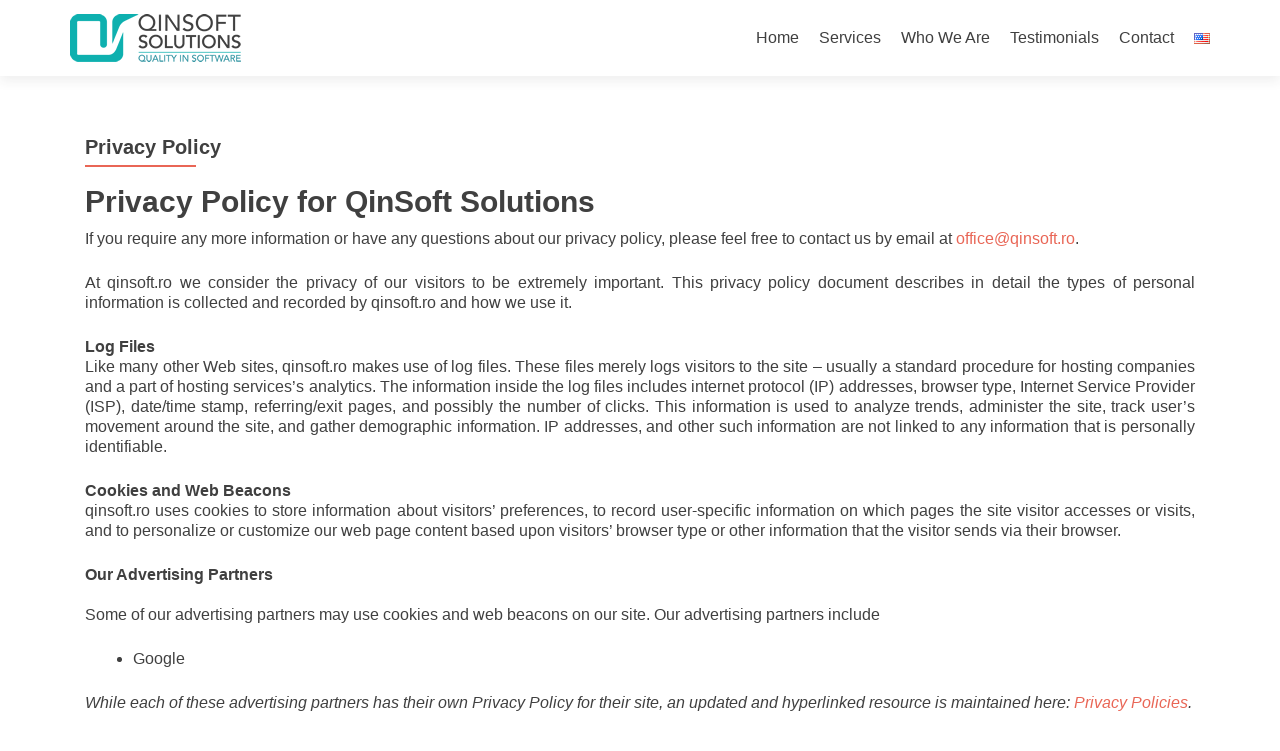

--- FILE ---
content_type: text/html; charset=UTF-8
request_url: https://qinsoft.ro/privacy-policy/
body_size: 39042
content:
<!DOCTYPE html>

<html lang="en-US">

<head>

<meta charset="UTF-8">
<meta name="viewport" content="width=device-width, initial-scale=1">
<link rel="profile" href="http://gmpg.org/xfn/11">
<link rel="pingback" href="https://qinsoft.ro/xmlrpc.php">

<meta name='robots' content='index, follow, max-image-preview:large, max-snippet:-1, max-video-preview:-1' />

	<!-- This site is optimized with the Yoast SEO plugin v21.4 - https://yoast.com/wordpress/plugins/seo/ -->
	<title>Privacy Policy - QinSoft Solutions</title>
	<link rel="canonical" href="https://qinsoft.ro/privacy-policy/" />
	<meta property="og:locale" content="en_US" />
	<meta property="og:type" content="article" />
	<meta property="og:title" content="Privacy Policy - QinSoft Solutions" />
	<meta property="og:description" content="Privacy Policy for QinSoft Solutions If you require any more information or have any questions about our privacy policy, please feel free to contact us by email at &#111;&#102;&#102;&#105;&#099;&#101;&#064;&#113;&#105;&#110;&#115;&#111;&#102;&#116;&#046;&#114;&#111;. At qinsoft.ro we consider the privacy of our visitors to be extremely important. This privacy policy document describes in detail the types of personal information is Read more about Privacy Policy[&hellip;]" />
	<meta property="og:url" content="https://qinsoft.ro/privacy-policy/" />
	<meta property="og:site_name" content="QinSoft Solutions" />
	<meta property="article:publisher" content="https://www.facebook.com/qinsoft" />
	<meta property="article:modified_time" content="2018-05-24T14:48:22+00:00" />
	<meta name="twitter:card" content="summary_large_image" />
	<meta name="twitter:site" content="@QinSoft" />
	<script type="application/ld+json" class="yoast-schema-graph">{"@context":"https://schema.org","@graph":[{"@type":"WebPage","@id":"https://qinsoft.ro/privacy-policy/","url":"https://qinsoft.ro/privacy-policy/","name":"Privacy Policy - QinSoft Solutions","isPartOf":{"@id":"https://qinsoft.ro/#website"},"datePublished":"2018-05-24T14:24:08+00:00","dateModified":"2018-05-24T14:48:22+00:00","breadcrumb":{"@id":"https://qinsoft.ro/privacy-policy/#breadcrumb"},"inLanguage":"en-US","potentialAction":[{"@type":"ReadAction","target":["https://qinsoft.ro/privacy-policy/"]}]},{"@type":"BreadcrumbList","@id":"https://qinsoft.ro/privacy-policy/#breadcrumb","itemListElement":[{"@type":"ListItem","position":1,"name":"Home","item":"https://qinsoft.ro/"},{"@type":"ListItem","position":2,"name":"Privacy Policy"}]},{"@type":"WebSite","@id":"https://qinsoft.ro/#website","url":"https://qinsoft.ro/","name":"QinSoft Solutions","description":"QinSoft - Quality In Software","publisher":{"@id":"https://qinsoft.ro/#organization"},"potentialAction":[{"@type":"SearchAction","target":{"@type":"EntryPoint","urlTemplate":"https://qinsoft.ro/?s={search_term_string}"},"query-input":"required name=search_term_string"}],"inLanguage":"en-US"},{"@type":"Organization","@id":"https://qinsoft.ro/#organization","name":"QinSoft Solutions","url":"https://qinsoft.ro/","logo":{"@type":"ImageObject","inLanguage":"en-US","@id":"https://qinsoft.ro/#/schema/logo/image/","url":"https://qinsoft.ro/wp-content/uploads/2018/02/QinSoft-Logo-1.png","contentUrl":"https://qinsoft.ro/wp-content/uploads/2018/02/QinSoft-Logo-1.png","width":171,"height":48,"caption":"QinSoft Solutions"},"image":{"@id":"https://qinsoft.ro/#/schema/logo/image/"},"sameAs":["https://www.facebook.com/qinsoft","https://twitter.com/QinSoft","https://www.linkedin.com/company/10427382/"]}]}</script>
	<!-- / Yoast SEO plugin. -->


<link rel='dns-prefetch' href='//fonts.googleapis.com' />
<link rel="alternate" type="application/rss+xml" title="QinSoft Solutions &raquo; Feed" href="https://qinsoft.ro/feed/" />
<link rel="alternate" type="application/rss+xml" title="QinSoft Solutions &raquo; Comments Feed" href="https://qinsoft.ro/comments/feed/" />
<script type="text/javascript">
window._wpemojiSettings = {"baseUrl":"https:\/\/s.w.org\/images\/core\/emoji\/14.0.0\/72x72\/","ext":".png","svgUrl":"https:\/\/s.w.org\/images\/core\/emoji\/14.0.0\/svg\/","svgExt":".svg","source":{"concatemoji":"https:\/\/qinsoft.ro\/wp-includes\/js\/wp-emoji-release.min.js?ver=6.3.7"}};
/*! This file is auto-generated */
!function(i,n){var o,s,e;function c(e){try{var t={supportTests:e,timestamp:(new Date).valueOf()};sessionStorage.setItem(o,JSON.stringify(t))}catch(e){}}function p(e,t,n){e.clearRect(0,0,e.canvas.width,e.canvas.height),e.fillText(t,0,0);var t=new Uint32Array(e.getImageData(0,0,e.canvas.width,e.canvas.height).data),r=(e.clearRect(0,0,e.canvas.width,e.canvas.height),e.fillText(n,0,0),new Uint32Array(e.getImageData(0,0,e.canvas.width,e.canvas.height).data));return t.every(function(e,t){return e===r[t]})}function u(e,t,n){switch(t){case"flag":return n(e,"\ud83c\udff3\ufe0f\u200d\u26a7\ufe0f","\ud83c\udff3\ufe0f\u200b\u26a7\ufe0f")?!1:!n(e,"\ud83c\uddfa\ud83c\uddf3","\ud83c\uddfa\u200b\ud83c\uddf3")&&!n(e,"\ud83c\udff4\udb40\udc67\udb40\udc62\udb40\udc65\udb40\udc6e\udb40\udc67\udb40\udc7f","\ud83c\udff4\u200b\udb40\udc67\u200b\udb40\udc62\u200b\udb40\udc65\u200b\udb40\udc6e\u200b\udb40\udc67\u200b\udb40\udc7f");case"emoji":return!n(e,"\ud83e\udef1\ud83c\udffb\u200d\ud83e\udef2\ud83c\udfff","\ud83e\udef1\ud83c\udffb\u200b\ud83e\udef2\ud83c\udfff")}return!1}function f(e,t,n){var r="undefined"!=typeof WorkerGlobalScope&&self instanceof WorkerGlobalScope?new OffscreenCanvas(300,150):i.createElement("canvas"),a=r.getContext("2d",{willReadFrequently:!0}),o=(a.textBaseline="top",a.font="600 32px Arial",{});return e.forEach(function(e){o[e]=t(a,e,n)}),o}function t(e){var t=i.createElement("script");t.src=e,t.defer=!0,i.head.appendChild(t)}"undefined"!=typeof Promise&&(o="wpEmojiSettingsSupports",s=["flag","emoji"],n.supports={everything:!0,everythingExceptFlag:!0},e=new Promise(function(e){i.addEventListener("DOMContentLoaded",e,{once:!0})}),new Promise(function(t){var n=function(){try{var e=JSON.parse(sessionStorage.getItem(o));if("object"==typeof e&&"number"==typeof e.timestamp&&(new Date).valueOf()<e.timestamp+604800&&"object"==typeof e.supportTests)return e.supportTests}catch(e){}return null}();if(!n){if("undefined"!=typeof Worker&&"undefined"!=typeof OffscreenCanvas&&"undefined"!=typeof URL&&URL.createObjectURL&&"undefined"!=typeof Blob)try{var e="postMessage("+f.toString()+"("+[JSON.stringify(s),u.toString(),p.toString()].join(",")+"));",r=new Blob([e],{type:"text/javascript"}),a=new Worker(URL.createObjectURL(r),{name:"wpTestEmojiSupports"});return void(a.onmessage=function(e){c(n=e.data),a.terminate(),t(n)})}catch(e){}c(n=f(s,u,p))}t(n)}).then(function(e){for(var t in e)n.supports[t]=e[t],n.supports.everything=n.supports.everything&&n.supports[t],"flag"!==t&&(n.supports.everythingExceptFlag=n.supports.everythingExceptFlag&&n.supports[t]);n.supports.everythingExceptFlag=n.supports.everythingExceptFlag&&!n.supports.flag,n.DOMReady=!1,n.readyCallback=function(){n.DOMReady=!0}}).then(function(){return e}).then(function(){var e;n.supports.everything||(n.readyCallback(),(e=n.source||{}).concatemoji?t(e.concatemoji):e.wpemoji&&e.twemoji&&(t(e.twemoji),t(e.wpemoji)))}))}((window,document),window._wpemojiSettings);
</script>
<style type="text/css">
img.wp-smiley,
img.emoji {
	display: inline !important;
	border: none !important;
	box-shadow: none !important;
	height: 1em !important;
	width: 1em !important;
	margin: 0 0.07em !important;
	vertical-align: -0.1em !important;
	background: none !important;
	padding: 0 !important;
}
</style>
	<link rel='stylesheet' id='wp-block-library-css' href='https://qinsoft.ro/wp-includes/css/dist/block-library/style.min.css?ver=6.3.7' type='text/css' media='all' />
<style id='classic-theme-styles-inline-css' type='text/css'>
/*! This file is auto-generated */
.wp-block-button__link{color:#fff;background-color:#32373c;border-radius:9999px;box-shadow:none;text-decoration:none;padding:calc(.667em + 2px) calc(1.333em + 2px);font-size:1.125em}.wp-block-file__button{background:#32373c;color:#fff;text-decoration:none}
</style>
<style id='global-styles-inline-css' type='text/css'>
body{--wp--preset--color--black: #000000;--wp--preset--color--cyan-bluish-gray: #abb8c3;--wp--preset--color--white: #ffffff;--wp--preset--color--pale-pink: #f78da7;--wp--preset--color--vivid-red: #cf2e2e;--wp--preset--color--luminous-vivid-orange: #ff6900;--wp--preset--color--luminous-vivid-amber: #fcb900;--wp--preset--color--light-green-cyan: #7bdcb5;--wp--preset--color--vivid-green-cyan: #00d084;--wp--preset--color--pale-cyan-blue: #8ed1fc;--wp--preset--color--vivid-cyan-blue: #0693e3;--wp--preset--color--vivid-purple: #9b51e0;--wp--preset--gradient--vivid-cyan-blue-to-vivid-purple: linear-gradient(135deg,rgba(6,147,227,1) 0%,rgb(155,81,224) 100%);--wp--preset--gradient--light-green-cyan-to-vivid-green-cyan: linear-gradient(135deg,rgb(122,220,180) 0%,rgb(0,208,130) 100%);--wp--preset--gradient--luminous-vivid-amber-to-luminous-vivid-orange: linear-gradient(135deg,rgba(252,185,0,1) 0%,rgba(255,105,0,1) 100%);--wp--preset--gradient--luminous-vivid-orange-to-vivid-red: linear-gradient(135deg,rgba(255,105,0,1) 0%,rgb(207,46,46) 100%);--wp--preset--gradient--very-light-gray-to-cyan-bluish-gray: linear-gradient(135deg,rgb(238,238,238) 0%,rgb(169,184,195) 100%);--wp--preset--gradient--cool-to-warm-spectrum: linear-gradient(135deg,rgb(74,234,220) 0%,rgb(151,120,209) 20%,rgb(207,42,186) 40%,rgb(238,44,130) 60%,rgb(251,105,98) 80%,rgb(254,248,76) 100%);--wp--preset--gradient--blush-light-purple: linear-gradient(135deg,rgb(255,206,236) 0%,rgb(152,150,240) 100%);--wp--preset--gradient--blush-bordeaux: linear-gradient(135deg,rgb(254,205,165) 0%,rgb(254,45,45) 50%,rgb(107,0,62) 100%);--wp--preset--gradient--luminous-dusk: linear-gradient(135deg,rgb(255,203,112) 0%,rgb(199,81,192) 50%,rgb(65,88,208) 100%);--wp--preset--gradient--pale-ocean: linear-gradient(135deg,rgb(255,245,203) 0%,rgb(182,227,212) 50%,rgb(51,167,181) 100%);--wp--preset--gradient--electric-grass: linear-gradient(135deg,rgb(202,248,128) 0%,rgb(113,206,126) 100%);--wp--preset--gradient--midnight: linear-gradient(135deg,rgb(2,3,129) 0%,rgb(40,116,252) 100%);--wp--preset--font-size--small: 13px;--wp--preset--font-size--medium: 20px;--wp--preset--font-size--large: 36px;--wp--preset--font-size--x-large: 42px;--wp--preset--spacing--20: 0.44rem;--wp--preset--spacing--30: 0.67rem;--wp--preset--spacing--40: 1rem;--wp--preset--spacing--50: 1.5rem;--wp--preset--spacing--60: 2.25rem;--wp--preset--spacing--70: 3.38rem;--wp--preset--spacing--80: 5.06rem;--wp--preset--shadow--natural: 6px 6px 9px rgba(0, 0, 0, 0.2);--wp--preset--shadow--deep: 12px 12px 50px rgba(0, 0, 0, 0.4);--wp--preset--shadow--sharp: 6px 6px 0px rgba(0, 0, 0, 0.2);--wp--preset--shadow--outlined: 6px 6px 0px -3px rgba(255, 255, 255, 1), 6px 6px rgba(0, 0, 0, 1);--wp--preset--shadow--crisp: 6px 6px 0px rgba(0, 0, 0, 1);}:where(.is-layout-flex){gap: 0.5em;}:where(.is-layout-grid){gap: 0.5em;}body .is-layout-flow > .alignleft{float: left;margin-inline-start: 0;margin-inline-end: 2em;}body .is-layout-flow > .alignright{float: right;margin-inline-start: 2em;margin-inline-end: 0;}body .is-layout-flow > .aligncenter{margin-left: auto !important;margin-right: auto !important;}body .is-layout-constrained > .alignleft{float: left;margin-inline-start: 0;margin-inline-end: 2em;}body .is-layout-constrained > .alignright{float: right;margin-inline-start: 2em;margin-inline-end: 0;}body .is-layout-constrained > .aligncenter{margin-left: auto !important;margin-right: auto !important;}body .is-layout-constrained > :where(:not(.alignleft):not(.alignright):not(.alignfull)){max-width: var(--wp--style--global--content-size);margin-left: auto !important;margin-right: auto !important;}body .is-layout-constrained > .alignwide{max-width: var(--wp--style--global--wide-size);}body .is-layout-flex{display: flex;}body .is-layout-flex{flex-wrap: wrap;align-items: center;}body .is-layout-flex > *{margin: 0;}body .is-layout-grid{display: grid;}body .is-layout-grid > *{margin: 0;}:where(.wp-block-columns.is-layout-flex){gap: 2em;}:where(.wp-block-columns.is-layout-grid){gap: 2em;}:where(.wp-block-post-template.is-layout-flex){gap: 1.25em;}:where(.wp-block-post-template.is-layout-grid){gap: 1.25em;}.has-black-color{color: var(--wp--preset--color--black) !important;}.has-cyan-bluish-gray-color{color: var(--wp--preset--color--cyan-bluish-gray) !important;}.has-white-color{color: var(--wp--preset--color--white) !important;}.has-pale-pink-color{color: var(--wp--preset--color--pale-pink) !important;}.has-vivid-red-color{color: var(--wp--preset--color--vivid-red) !important;}.has-luminous-vivid-orange-color{color: var(--wp--preset--color--luminous-vivid-orange) !important;}.has-luminous-vivid-amber-color{color: var(--wp--preset--color--luminous-vivid-amber) !important;}.has-light-green-cyan-color{color: var(--wp--preset--color--light-green-cyan) !important;}.has-vivid-green-cyan-color{color: var(--wp--preset--color--vivid-green-cyan) !important;}.has-pale-cyan-blue-color{color: var(--wp--preset--color--pale-cyan-blue) !important;}.has-vivid-cyan-blue-color{color: var(--wp--preset--color--vivid-cyan-blue) !important;}.has-vivid-purple-color{color: var(--wp--preset--color--vivid-purple) !important;}.has-black-background-color{background-color: var(--wp--preset--color--black) !important;}.has-cyan-bluish-gray-background-color{background-color: var(--wp--preset--color--cyan-bluish-gray) !important;}.has-white-background-color{background-color: var(--wp--preset--color--white) !important;}.has-pale-pink-background-color{background-color: var(--wp--preset--color--pale-pink) !important;}.has-vivid-red-background-color{background-color: var(--wp--preset--color--vivid-red) !important;}.has-luminous-vivid-orange-background-color{background-color: var(--wp--preset--color--luminous-vivid-orange) !important;}.has-luminous-vivid-amber-background-color{background-color: var(--wp--preset--color--luminous-vivid-amber) !important;}.has-light-green-cyan-background-color{background-color: var(--wp--preset--color--light-green-cyan) !important;}.has-vivid-green-cyan-background-color{background-color: var(--wp--preset--color--vivid-green-cyan) !important;}.has-pale-cyan-blue-background-color{background-color: var(--wp--preset--color--pale-cyan-blue) !important;}.has-vivid-cyan-blue-background-color{background-color: var(--wp--preset--color--vivid-cyan-blue) !important;}.has-vivid-purple-background-color{background-color: var(--wp--preset--color--vivid-purple) !important;}.has-black-border-color{border-color: var(--wp--preset--color--black) !important;}.has-cyan-bluish-gray-border-color{border-color: var(--wp--preset--color--cyan-bluish-gray) !important;}.has-white-border-color{border-color: var(--wp--preset--color--white) !important;}.has-pale-pink-border-color{border-color: var(--wp--preset--color--pale-pink) !important;}.has-vivid-red-border-color{border-color: var(--wp--preset--color--vivid-red) !important;}.has-luminous-vivid-orange-border-color{border-color: var(--wp--preset--color--luminous-vivid-orange) !important;}.has-luminous-vivid-amber-border-color{border-color: var(--wp--preset--color--luminous-vivid-amber) !important;}.has-light-green-cyan-border-color{border-color: var(--wp--preset--color--light-green-cyan) !important;}.has-vivid-green-cyan-border-color{border-color: var(--wp--preset--color--vivid-green-cyan) !important;}.has-pale-cyan-blue-border-color{border-color: var(--wp--preset--color--pale-cyan-blue) !important;}.has-vivid-cyan-blue-border-color{border-color: var(--wp--preset--color--vivid-cyan-blue) !important;}.has-vivid-purple-border-color{border-color: var(--wp--preset--color--vivid-purple) !important;}.has-vivid-cyan-blue-to-vivid-purple-gradient-background{background: var(--wp--preset--gradient--vivid-cyan-blue-to-vivid-purple) !important;}.has-light-green-cyan-to-vivid-green-cyan-gradient-background{background: var(--wp--preset--gradient--light-green-cyan-to-vivid-green-cyan) !important;}.has-luminous-vivid-amber-to-luminous-vivid-orange-gradient-background{background: var(--wp--preset--gradient--luminous-vivid-amber-to-luminous-vivid-orange) !important;}.has-luminous-vivid-orange-to-vivid-red-gradient-background{background: var(--wp--preset--gradient--luminous-vivid-orange-to-vivid-red) !important;}.has-very-light-gray-to-cyan-bluish-gray-gradient-background{background: var(--wp--preset--gradient--very-light-gray-to-cyan-bluish-gray) !important;}.has-cool-to-warm-spectrum-gradient-background{background: var(--wp--preset--gradient--cool-to-warm-spectrum) !important;}.has-blush-light-purple-gradient-background{background: var(--wp--preset--gradient--blush-light-purple) !important;}.has-blush-bordeaux-gradient-background{background: var(--wp--preset--gradient--blush-bordeaux) !important;}.has-luminous-dusk-gradient-background{background: var(--wp--preset--gradient--luminous-dusk) !important;}.has-pale-ocean-gradient-background{background: var(--wp--preset--gradient--pale-ocean) !important;}.has-electric-grass-gradient-background{background: var(--wp--preset--gradient--electric-grass) !important;}.has-midnight-gradient-background{background: var(--wp--preset--gradient--midnight) !important;}.has-small-font-size{font-size: var(--wp--preset--font-size--small) !important;}.has-medium-font-size{font-size: var(--wp--preset--font-size--medium) !important;}.has-large-font-size{font-size: var(--wp--preset--font-size--large) !important;}.has-x-large-font-size{font-size: var(--wp--preset--font-size--x-large) !important;}
.wp-block-navigation a:where(:not(.wp-element-button)){color: inherit;}
:where(.wp-block-post-template.is-layout-flex){gap: 1.25em;}:where(.wp-block-post-template.is-layout-grid){gap: 1.25em;}
:where(.wp-block-columns.is-layout-flex){gap: 2em;}:where(.wp-block-columns.is-layout-grid){gap: 2em;}
.wp-block-pullquote{font-size: 1.5em;line-height: 1.6;}
</style>
<link rel='stylesheet' id='zerif_font_all-css' href='https://fonts.googleapis.com/css?family=Open+Sans%3A300%2C300italic%2C400%2C400italic%2C600%2C600italic%2C700%2C700italic%2C800%2C800italic&#038;subset=latin&#038;ver=6.3.7' type='text/css' media='all' />
<link rel='stylesheet' id='zerif_bootstrap_style-css' href='https://qinsoft.ro/wp-content/themes/zerif-lite/css/bootstrap.css?ver=6.3.7' type='text/css' media='all' />
<link rel='stylesheet' id='zerif_fontawesome-css' href='https://qinsoft.ro/wp-content/themes/zerif-lite/css/font-awesome.min.css?ver=v1' type='text/css' media='all' />
<link rel='stylesheet' id='zerif_style-css' href='https://qinsoft.ro/wp-content/themes/zerif-lite-qinsoft/style.css?ver=0.1' type='text/css' media='all' />
<link rel='stylesheet' id='zerif_responsive_style-css' href='https://qinsoft.ro/wp-content/themes/zerif-lite/css/responsive.css?ver=1.8.5.41' type='text/css' media='all' />
<!--[if lt IE 9]>
<link rel='stylesheet' id='zerif_ie_style-css' href='https://qinsoft.ro/wp-content/themes/zerif-lite/css/ie.css?ver=1.8.5.41' type='text/css' media='all' />
<![endif]-->
<link rel='stylesheet' id='parent-style-css' href='https://qinsoft.ro/wp-content/themes/zerif-lite/style.css?ver=6.3.7' type='text/css' media='all' />
<link rel='stylesheet' id='child-style-css' href='https://qinsoft.ro/wp-content/themes/zerif-lite-qinsoft/style.css?ver=0.1' type='text/css' media='all' />
<link rel='stylesheet' id='wpgdprc-front-css-css' href='https://qinsoft.ro/wp-content/plugins/wp-gdpr-compliance/Assets/css/front.css?ver=1698320348' type='text/css' media='all' />
<style id='wpgdprc-front-css-inline-css' type='text/css'>
:root{--wp-gdpr--bar--background-color: #000000;--wp-gdpr--bar--color: #ffffff;--wp-gdpr--button--background-color: #000000;--wp-gdpr--button--background-color--darken: #000000;--wp-gdpr--button--color: #ffffff;}
</style>
<script type='text/javascript' src='https://qinsoft.ro/wp-includes/js/jquery/jquery.min.js?ver=3.7.0' id='jquery-core-js'></script>
<script type='text/javascript' src='https://qinsoft.ro/wp-includes/js/jquery/jquery-migrate.min.js?ver=3.4.1' id='jquery-migrate-js'></script>
<script type='text/javascript' id='pirate-forms-custom-spam-js-extra'>
/* <![CDATA[ */
var pf = {"spam":{"label":"I'm human!","value":"0165f39fb5"}};
/* ]]> */
</script>
<script type='text/javascript' src='https://qinsoft.ro/wp-content/plugins/pirate-forms/public/js/custom-spam.js?ver=6.3.7' id='pirate-forms-custom-spam-js'></script>
<!--[if lt IE 9]>
<script type='text/javascript' src='https://qinsoft.ro/wp-content/themes/zerif-lite/js/html5.js?ver=6.3.7' id='zerif_html5-js'></script>
<![endif]-->
<script type='text/javascript' id='wpgdprc-front-js-js-extra'>
/* <![CDATA[ */
var wpgdprcFront = {"ajaxUrl":"https:\/\/qinsoft.ro\/wp-admin\/admin-ajax.php","ajaxNonce":"12b7266f85","ajaxArg":"security","pluginPrefix":"wpgdprc","blogId":"1","isMultiSite":"","locale":"en_US","showSignUpModal":"","showFormModal":"","cookieName":"wpgdprc-consent","consentVersion":"","path":"\/","prefix":"wpgdprc"};
/* ]]> */
</script>
<script type='text/javascript' src='https://qinsoft.ro/wp-content/plugins/wp-gdpr-compliance/Assets/js/front.min.js?ver=1698320348' id='wpgdprc-front-js-js'></script>
<link rel="https://api.w.org/" href="https://qinsoft.ro/wp-json/" /><link rel="alternate" type="application/json" href="https://qinsoft.ro/wp-json/wp/v2/pages/245" /><link rel="EditURI" type="application/rsd+xml" title="RSD" href="https://qinsoft.ro/xmlrpc.php?rsd" />
<meta name="generator" content="WordPress 6.3.7" />
<link rel='shortlink' href='https://qinsoft.ro/?p=245' />
<link rel="alternate" type="application/json+oembed" href="https://qinsoft.ro/wp-json/oembed/1.0/embed?url=https%3A%2F%2Fqinsoft.ro%2Fprivacy-policy%2F" />
<link rel="alternate" type="text/xml+oembed" href="https://qinsoft.ro/wp-json/oembed/1.0/embed?url=https%3A%2F%2Fqinsoft.ro%2Fprivacy-policy%2F&#038;format=xml" />
<!-- Enter your scripts here --><style type="text/css">.recentcomments a{display:inline !important;padding:0 !important;margin:0 !important;}</style><style type="text/css" id="custom-background-css">
body.custom-background { background-image: url("https://qinsoft.ro/wp-content/uploads/2018/02/Cluj-Napoca-1.jpg"); background-position: center center; background-size: auto; background-repeat: repeat; background-attachment: scroll; }
</style>
	<link rel="icon" href="https://qinsoft.ro/wp-content/uploads/2017/11/cropped-img-square-32x32.png" sizes="32x32" />
<link rel="icon" href="https://qinsoft.ro/wp-content/uploads/2017/11/cropped-img-square-192x192.png" sizes="192x192" />
<link rel="apple-touch-icon" href="https://qinsoft.ro/wp-content/uploads/2017/11/cropped-img-square-180x180.png" />
<meta name="msapplication-TileImage" content="https://qinsoft.ro/wp-content/uploads/2017/11/cropped-img-square-270x270.png" />
		<style type="text/css" id="wp-custom-css">
			/*
You can add your own CSS here.

Click the help icon above to learn more.
*/
.zerif-copyright-box {
display: none;
}

.contact_checkbox_wrap  {
	background-color: white;	
	border-radius: 3px;
	text-align: left;
	width: 98%;
	margin: 0px 15px;
}

#pirate-forms-contact-checkbox{
	width: auto;
	display: inline-block;
  padding-left: 20px;
  margin-bottom: 0;
  vertical-align: middle;
  font-weight: 400;
  cursor: pointer;
	margin-top: -3px;
}

@media (max-width: 767px) {	
	.contact_checkbox_wrap  {
		width: 95%;
	}
}


@media (max-width: 575px) {	
	.contact_checkbox_wrap  {
		width: 90%;
	}
}

		</style>
		
</head>


	<body class="page-template page-template-template-fullwidth page-template-template-fullwidth-php page page-id-245 wp-custom-logo" >



<div id="mobilebgfix">
	<div class="mobile-bg-fix-img-wrap">
		<div class="mobile-bg-fix-img"></div>
	</div>
	<div class="mobile-bg-fix-whole-site">


<header id="home" class="header" itemscope="itemscope" itemtype="http://schema.org/WPHeader">

	<div id="main-nav" class="navbar navbar-inverse bs-docs-nav" role="banner">

		<div class="container">

			
			<div class="navbar-header responsive-logo">

				<button class="navbar-toggle collapsed" type="button" data-toggle="collapse" data-target=".bs-navbar-collapse">

				<span class="sr-only">Toggle navigation</span>

				<span class="icon-bar"></span>

				<span class="icon-bar"></span>

				<span class="icon-bar"></span>

				</button>

					<div class="navbar-brand" itemscope itemtype="http://schema.org/Organization">

						<a href="https://qinsoft.ro/" class="custom-logo-link" rel="home"><img width="171" height="48" src="https://qinsoft.ro/wp-content/uploads/2018/02/QinSoft-Logo-1.png" class="custom-logo" alt="QinSoft Solutions" decoding="async" /></a>
					</div> <!-- /.navbar-brand -->

				</div> <!-- /.navbar-header -->

			
		
		<nav class="navbar-collapse bs-navbar-collapse collapse" id="site-navigation" itemscope itemtype="http://schema.org/SiteNavigationElement">
			<a class="screen-reader-text skip-link" href="#content">Skip to content</a>
			<ul id="menu-home" class="nav navbar-nav navbar-right responsive-nav main-nav-list"><li id="menu-item-48" class="menu-item menu-item-type-custom menu-item-object-custom menu-item-48"><a href="#home">Home</a></li>
<li id="menu-item-83" class="menu-item menu-item-type-custom menu-item-object-custom menu-item-83"><a href="#focus">Services</a></li>
<li id="menu-item-84" class="menu-item menu-item-type-custom menu-item-object-custom menu-item-84"><a href="#aboutus">Who We Are</a></li>
<li id="menu-item-87" class="menu-item menu-item-type-custom menu-item-object-custom menu-item-87"><a href="#testimonials">Testimonials</a></li>
<li id="menu-item-89" class="menu-item menu-item-type-custom menu-item-object-custom menu-item-89"><a href="#contact">Contact</a></li>
<li id="menu-item-94-en" class="lang-item lang-item-2 lang-item-en current-lang lang-item-first menu-item menu-item-type-custom menu-item-object-custom menu-item-94-en"><a href="https://qinsoft.ro/privacy-policy/" hreflang="en-US" lang="en-US"><img src="[data-uri]" alt="English" width="16" height="11" style="width: 16px; height: 11px;" /></a></li>
</ul>		</nav>

		
		</div> <!-- /.container -->

		
	</div> <!-- /#main-nav -->
	<!-- / END TOP BAR -->

<div class="clear"></div>

</header> <!-- / END HOME SECTION  -->
<div id="content" class="site-content">

	<div class="container">

		
		<div class="content-left-wrap col-md-12">

			
			<div id="primary" class="content-area">

				<main id="main" class="site-main">

					<article id="post-245" class="post-245 page type-page status-publish hentry">

	<header class="entry-header">

		<span class="date updated published">May 24, 2018</span>
		<span class="vcard author byline"><a href="https://qinsoft.ro/author/adminqin/" class="fn">adminqin</a></span>

				<h1 class="entry-title" itemprop="headline">Privacy Policy</h1>
		
	</header><!-- .entry-header -->

	<div class="entry-content">

		<h1> Privacy Policy for QinSoft Solutions</h1>
<p> If you require any more information or have any questions about our privacy policy, please feel free to contact us by email at <a href="mailto:office@qinsoft.ro">&#111;&#102;&#102;&#105;&#99;&#101;&#64;&#113;&#105;&#110;&#115;&#111;&#102;&#116;&#46;&#114;&#111;</a>.</p>
<p>At qinsoft.ro we consider the privacy of our visitors to be extremely important. This privacy policy document describes in detail the types of personal information is collected and recorded by qinsoft.ro and how we use it. </p>
<p> <b>Log Files</b><br /> Like many other Web sites, qinsoft.ro makes use of log files. These files merely logs visitors to the site &#8211; usually a standard procedure for hosting companies and a part of hosting services&#8217;s analytics. The information inside the log files includes internet protocol (IP) addresses, browser type, Internet Service Provider (ISP), date/time stamp, referring/exit pages, and possibly the number of clicks. This information is used to analyze trends, administer the site, track user&#8217;s movement around the site, and gather demographic information. IP addresses, and other such information are not linked to any information that is personally identifiable. </p>
<p> <b>Cookies and Web Beacons</b><br />qinsoft.ro uses cookies to store information about visitors&#8217; preferences, to record user-specific information on which pages the site visitor accesses or visits, and to personalize or customize our web page content based upon visitors&#8217; browser type or other information that the visitor sends via their browser. </p>
<p><b>Our Advertising Partners</b><br /> <br />
 Some of our advertising partners may use cookies and web beacons on our site. Our advertising partners include </p>
<ul>
<li>Google</li>
</ul>
<p><em>While each of these advertising partners has their own Privacy Policy for their site, an updated and hyperlinked resource is maintained here: <a href="http://www.google.com/privacy_ads.html">Privacy Policies</a>.<br /> <br />
You may consult this listing to find the privacy policy for each of the advertising partners of qinsoft.ro.</em></p>
<p> These third-party ad servers or ad networks use technology in their respective advertisements and links that appear on qinsoft.ro and which are sent directly to your browser. They automatically receive your IP address when this occurs. Other technologies (such as cookies, JavaScript, or Web Beacons) may also be used by our site&#8217;s third-party ad networks to measure the effectiveness of their advertising campaigns and/or to personalize the advertising content that you see on the site. </p>
<p> qinsoft.ro has no access to or control over these cookies that are used by third-party advertisers. </p>
</p>
<p><b>Third Party Privacy Policies</b><br /> <br />
You should consult the respective privacy policies of these third-party ad servers for more detailed information on their practices as well as for instructions about how to opt-out of certain practices. qinsoft.ro&#8217;s privacy policy does not apply to, and we cannot control the activities of, such other advertisers or web sites. You may find a comprehensive listing of these privacy policies and their links here: <a href="http://www.google.com/privacy_ads.html" title="Privacy Policy Links">Privacy Policy Links</a>.</p>
<p> If you wish to disable cookies, you may do so through your individual browser options. More detailed information about cookie management with specific web browsers can be found at the browsers&#8217; respective websites. <a href="#">What Are Cookies?</a></p>
<h2 class="post-title">What Are Cookies?</h2>
<p>Also known as browser cookies or tracking cookies, cookies are small, usually encrypted text files, located in your browser’s directory.  They are used by publishers on the Internet to help users navigate websites and perform certain functions.  Thanks to their core role of enhancing usability or site functions, completely disabling cookies may prevent users from using certain websites. This is how some sites know when you return and keep you logged in, or will display a particular page that you like. Often a cookie may be used to show some content only once – say a popup or popunder or some other advertisement that shows only the first time you visit a site and not every single time you change pages or revisit.</p>
<p>Cookies are created when your browser loads a particular website.  The website sends information to the browser which then creates a text file.  Every time the user goes back to the same website, the browser retrieves and sends this file to the web server.  Cookies are created not only by the website that the user is browsing at any particular moment, but also by other websites that run ads, widgets, or other page elements.  These cookies govern how the ads appear or how the widgets and other elements function on the page. </p>
</p>
<h3>Standard uses for browser cookies</h3>
<p>Websites set cookies to help authenticate a user if the user logs into a secure area of a website.  Login information or credentials are stored in a cookie so that the user may enter and exit the website without having to re-type the same login information over and over again. </p>
</p>
<h3>Session Cookies</h3>
<p>Session Cookies are used by the web server to store information about user page activities so users can easily pick up where they left off on the server’s pages.  Without using such cookies, a webpage can not ‘remember’ where you were on your last visit – this can only be done with the use of session cookies.  Session Cookies tell the server what pages to show the user so the user doesn’t have to remember where he/she left off or start navigating the site all over again.  Session Cookies function almost like a “bookmark” when used on such a site.  Similarly, cookies can store ordering information needed to make shopping carts work instead of forcing the user to remember all the items the user put in the shopping cart. This is very useful if your system experiences a disruption in connectivity or your computer ‘crashes’ while you are in thr process of filling a shopping cart.</p>
</p>
<h3>Persistent or tracking Cookies</h3>
<p>Persistent Cookies store user preferences.  Many websites allow users to customize exactly how information is presented through site layouts or themes.  These customizations make the site easier to navigate and/or lets user leave a part of the user’s “personality” at the site. </p>
</p>
<h3>Cookie security and privacy issues</h3>
<p>Cookies are NOT viruses.  Cookies use a plain text format.  They are not compiled pieces of code so they cannot be executed nor are they self-executing.  Accordingly, they cannot make copies of themselves and spread to other networks to execute and replicate again.  Since they cannot perform these functions, they fall outside the standard virus definition.</p>
<p>Cookies CAN be used for malicious purposes though.  Since they store information about a user’s browsing preferences and history, both on a specific site and browsing among several sites, cookies can be used to act as a form of spyware.  </p>
<p>The way responsible and ethical web developers deal with privacy issues caused by cookie tracking is by including clear descriptions of how cookies are deployed on their site. Privacy Policy Online strives to help web developers generate clear and easy-to-understand information for web publishers to include on their web pages.
</p>
<p><strong>Children&#8217;s Information</strong><br />We believe it is important to provide added protection for children online. We encourage parents and guardians to spend time online with their children to observe, participate in and/or monitor and guide their online activity.<br />
qinsoft.ro does not knowingly collect any personally identifiable information from children under the age of 13.  If a parent or guardian believes that qinsoft.ro has in its database the personally-identifiable information of a child under the age of 13, please contact us immediately (using the contact in the first paragraph) and we will use our best efforts to promptly remove such information from our records.</p>
<p>
This privacy policy applies only to our online activities and is valid for visitors to our website and regarding information shared and/or collected there.<br />
This policy does not apply to any information collected offline or via channels other than this website.</p>
<p><b>Consent</b><br />
By using our website, you hereby consent to our privacy policy and agree to its terms.
</p>
<p><b>Update</b><br />This Privacy Policy was last updated on: Thursday, May 24th, 2018.</p>

	</div><!-- .entry-content -->

	
</article><!-- #post-## -->

				</main><!-- #main -->

			</div><!-- #primary -->

			
		</div><!-- .content-left-wrap -->

		
	</div><!-- .container -->


</div><!-- .site-content -->


<footer id="footer" itemscope="itemscope" itemtype="http://schema.org/WPFooter">

	
	<div class="container">

		
		<div class="col-md-3 company-details"><div class="icon-top red-text"><a target="_blank" href="https://www.google.com.sg/maps/place/Ferdinand 6, Galeria Ferdinand, Cluj Napoca, Cluj, Romania"><img src="https://qinsoft.ro/wp-content/uploads/2017/11/map25-redish.png" alt="" /></a></div><div class="zerif-footer-address">Ferdinand 6, Galeria Ferdinand, Cluj Napoca, Cluj, Romania</div></div><div class="col-md-3 company-details"><div class="icon-top green-text"><a href="mailto:office@qinsoft.ro"><img src="https://qinsoft.ro/wp-content/uploads/2017/11/envelope4-green.png" alt="" /></a></div><div class="zerif-footer-email">office@qinsoft.ro</div></div><div class="col-md-3 company-details"><div class="icon-top blue-text"><a href="tel: 0040 745 854 923"><img src="https://qinsoft.ro/wp-content/uploads/2017/11/telephone65-blue.png" alt="" /></a></div><div class="zerif-footer-phone">0040 745 854 923</div></div><div class="col-md-3 copyright"><ul class="social"><li id="facebook"><a target="_blank" href="https://www.facebook.com/qinsoft"><span class="sr-only">Facebook link</span> <i class="fa fa-facebook"></i></a></li><li id="twitter"><a target="_blank" href="https://twitter.com/qinsoft"><span class="sr-only">Twitter link</span> <i class="fa fa-twitter"></i></a></li><li id="linkedin"><a target="_blank" href="https://www.linkedin.com/company/qinsoft-solutions/"><span class="sr-only">Linkedin link</span> <i class="fa fa-linkedin"></i></a></li></ul><!-- .social --><p id="zerif-copyright">QinSoft Solutions</p><div class="zerif-copyright-box"><a class="zerif-copyright" rel="nofollow">Zerif Lite </a>developed by <a class="zerif-copyright" href="https://themeisle.com"  target="_blank" rel="nofollow">ThemeIsle</a></div></div>	</div> <!-- / END CONTAINER -->

</footer> <!-- / END FOOOTER  -->


	</div><!-- mobile-bg-fix-whole-site -->
</div><!-- .mobile-bg-fix-wrap -->


<!-- Enter your scripts here --><script type='text/javascript' src='https://qinsoft.ro/wp-content/themes/zerif-lite/js/bootstrap.min.js?ver=1.8.5.41' id='zerif_bootstrap_script-js'></script>
<script type='text/javascript' src='https://qinsoft.ro/wp-content/themes/zerif-lite/js/jquery.knob.js?ver=1.8.5.41' id='zerif_knob_nav-js'></script>
<script type='text/javascript' src='https://qinsoft.ro/wp-content/themes/zerif-lite/js/smoothscroll.js?ver=1.8.5.41' id='zerif_smoothscroll-js'></script>
<script type='text/javascript' src='https://qinsoft.ro/wp-content/themes/zerif-lite/js/scrollReveal.js?ver=1.8.5.41' id='zerif_scrollReveal_script-js'></script>
<script type='text/javascript' src='https://qinsoft.ro/wp-content/themes/zerif-lite/js/zerif.js?ver=1.8.5.41' id='zerif_script-js'></script>


</body>

</html>


--- FILE ---
content_type: text/css
request_url: https://qinsoft.ro/wp-content/themes/zerif-lite-qinsoft/style.css?ver=0.1
body_size: 110
content:
 /*
   Theme Name: Zerif Lite Child
   Theme URI: https://www.themeisle.com/ 
   Description: This is a custom child theme I have created.
   Author: ThemeIsle
   URI: https://www.themeisle.com/ 
   Template: zerif-lite
   Version: 0.1 
   */
	